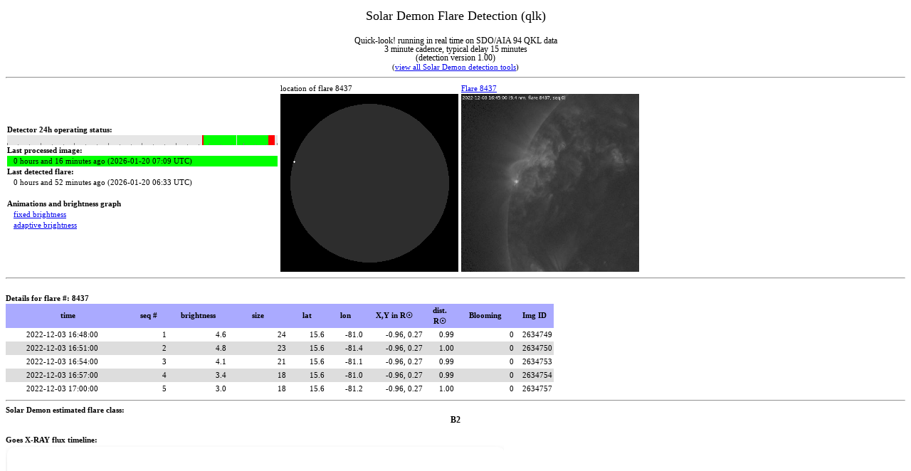

--- FILE ---
content_type: text/html; charset=UTF-8
request_url: https://www.sidc.be/solardemon/flares.php?science=0&fid=8437
body_size: 2584
content:
<html xmlns="http://www.w3.org/1999/xhtml">
<head>
<style>

html *
{
   font-size: 11px;
   font-family: Verdana;
   line-height:140%;
}

#status
{
//   font-size: 14px;
   font-family: Verdana;
   background-color: #ffff44;
   color: #000000;
}
#title
{
   font-size: 18px;
   font-family: Verdana;
   line_weight: 400;
   line-height:160%;
}
#subtitle
{
   font-size: 12px;
   font-family: Verdana;
   line-height:100%;
}
#lastprocessedok
{
   background-color:#00ff00;
}
#lastprocessedfailedtests
{
   background-color:#ffff00;
}
#lastprocessedtooold
{
   color:#ffffff;
   background-color:#ff0000;
}

#flareA
{
   text-align: center; 
   font-size: 12px;
   font-family: Verdana;
   line-height:100%;
}
#flareB
{
   font-size: 12px;
   text-align: center; 
   font-family: Verdana;
//   font-weight: 500;
   line-height:100%;
}
#flareC
{
   font-size: 12px;
   font-family: Verdana;
//   font-weight: 400;
   text-align: center; 
   line-height:100%;
   background-color:#FFF380;
}
#flareM
{
   font-size: 12px;
   font-family: Verdana;
//   font-weight: 500;
   line-height:100%;
   color:#ffffff;
   text-align: center; 
   background-color:#F88017;
}
#flareX
{
   font-size: 12px;
   font-family: Verdana;
//   font-weight: 800;
   line-height:100%;
   color:#ffffff;
   text-align: center; 
   background-color:#ff0000;
}

#dimmingA
{
   text-align: right; 
   font-size: 12px;
   font-family: Verdana;
   line-height:100%;
}

#dimmingB
{
   font-size: 12px;
   text-align: right; 
   font-family: Verdana;
//   font-weight: 500;
   line-height:100%;
}
#dimmingC
{
   font-size: 12px;
   font-family: Verdana;
//   font-weight: 400;
   text-align: right; 
   line-height:100%;
   background-color:#FFF380;
}
#dimmingM
{
   font-size: 12px;
   font-family: Verdana;
//   font-weight: 500;
   line-height:100%;
   color:#ffffff;
   text-align: right; 
   background-color:#F88017;
}
#dimmingX
{
   font-size: 12px;
   font-family: Verdana;
//   font-weight: 800;
   line-height:100%;
   color:#ffffff;
   text-align: right; 
   background-color:#ff0000;
}


a.linkflare
{
  text-decoration: none;
}


td.number 
{
   text-align: right;
}

td.ca 
{
   text-align: center;
}

td.date
{
   text-align: right;
   padding-right: 4em;
}

th 
{
   background-color: "#AAAAFF"
   font-weight: bold;
   text-align: center;
}


</style>
<!-- <meta http-equiv="refresh" content="180"> -->
<title>Solar Demon Flare Detection (qlk)</title>
<!--<link href="style.css" rel="stylesheet" type="text/css" />-->
<!--<script type="text/javascript" src="insertMov.js"></script>-->
</head>
<body>
<script>
  (function(i,s,o,g,r,a,m){i['GoogleAnalyticsObject']=r;i[r]=i[r]||function(){
  (i[r].q=i[r].q||[]).push(arguments)},i[r].l=1*new Date();a=s.createElement(o),
  m=s.getElementsByTagName(o)[0];a.async=1;a.src=g;m.parentNode.insertBefore(a,m)
  })(window,document,'script','//www.google-analytics.com/analytics.js','ga');

  ga('create', 'UA-57095087-1', 'auto');
  ga('send', 'pageview');

</script>



<center><div id='title'>Solar Demon Flare Detection (qlk)</div><BR><div id='subtitle'>Quick-look! running in real time on SDO/AIA 94 QKL data<br>3 minute cadence, typical delay 15 minutes<BR>(detection version 1.00)</div>(<a href='https://www.sidc.be/solardemon/'>view all Solar Demon detection tools</a>)</center><hr><table cellspacing=0 cellpadding=2><tr><td width=380><b>Detector 24h operating status:</b><br><a title='The graph displays data gaps or image processing failures. If all is green, it is good. Extreme left is 24 hours ago, right is now' href='status_as_png.php?flares=1&hours=24&width=380&science=0&explain=1'><img src='status_as_png.php?flares=1&hours=24&width=380&science=0&explain=0'></a><br><b>Last processed image: </b>&nbsp&nbsp&nbsp<div id='lastprocessedok'>&nbsp&nbsp&nbsp0 hours and 16 minutes ago (2026-01-20 07:09 UTC)</div><b>Last detected flare: </b><br>&nbsp&nbsp&nbsp0 hours and 52 minutes ago (2026-01-20 06:33 UTC)<br><BR><B>Animations and brightness graph</B><BR>&nbsp&nbsp&nbsp<a href='flares_details.php?delay=100&clip=1&wavelength=94&science=0&flare_id=8437'>fixed brightness</a><BR>&nbsp&nbsp&nbsp<a href='flares_details.php?delay=100&clip=0&wavelength=94&science=0&flare_id=8437'>adaptive brightness</a><BR></td><td>location of flare 8437<BR><a title='click for full-sized image of flare locations' href='overview.php?d=0&b=20000&w=900&fid=8437&science=0'><img src='overview.php?d=0&b=20000&w=250&fid=8437&science=0'></a></td><td><a href='flares.php?fid=8437&science=0'>Flare 8437</a><BR><iframe name='inlineframe' src='flares_details.php?science=0&flare_id=8437&wavelength=94&delay=100&only_image=1&width=250' frameborder=0 scrolling=no width=250 height=250 marginwidth=0 marginheight=0></iframe></td></tr></table><hr><br><b>Details for flare #: 8437&nbsp&nbsp&nbsp&nbsp&nbsp&nbsp&nbsp&nbsp&nbsp&nbsp<TABLE cellspacing=0 cellpadding=2><tr bgcolor=#AAAAFF><th  title='Image time' width=170>time</th><th  title='Flare sequence' width=50>seq #</th><th  title='Brightness of the flare in DN/s * 10^3' width=80>brightness</th><th  title='size of the flare in number of pixels' width=80>size</th><th  title='Stonyhurst Latitude' width=50>lat</th><th  title='Stonyhurst Longitude' width=50>lon</th><th  title='X,Y location of flare in R&#9737' width=80>X,Y in R&#9737</th><th  title='Heliocentric -radial coordinate &#961; relative to R&#9737; (a.k.a. the impact parameter)' width=40>dist.<br>R&#9737</th><th  title='number of saturated pixels' width=80>Blooming</th><th  title='ID of image the flare was detected in' width=50>Img ID</th></tr>
<tr bgcolor=#FFFFFF><td class='date'>2022-12-03 16:48:00</td><td class='number'>1</td><td class='number'>4.6</td><td class='number'>24</td><td class='number'>15.6</td><td class='number'>-81.0</td><td class='number'>-0.96, 0.27</td><td class='number'>0.99</td><td class='number'>0</td><td class='number'>2634749</td></tr>
<tr bgcolor=#DDDDDD><td class='date'>2022-12-03 16:51:00</td><td class='number'>2</td><td class='number'>4.8</td><td class='number'>23</td><td class='number'>15.6</td><td class='number'>-81.4</td><td class='number'>-0.96, 0.27</td><td class='number'>1.00</td><td class='number'>0</td><td class='number'>2634750</td></tr>
<tr bgcolor=#FFFFFF><td class='date'>2022-12-03 16:54:00</td><td class='number'>3</td><td class='number'>4.1</td><td class='number'>21</td><td class='number'>15.6</td><td class='number'>-81.1</td><td class='number'>-0.96, 0.27</td><td class='number'>0.99</td><td class='number'>0</td><td class='number'>2634753</td></tr>
<tr bgcolor=#DDDDDD><td class='date'>2022-12-03 16:57:00</td><td class='number'>4</td><td class='number'>3.4</td><td class='number'>18</td><td class='number'>15.6</td><td class='number'>-81.0</td><td class='number'>-0.96, 0.27</td><td class='number'>0.99</td><td class='number'>0</td><td class='number'>2634754</td></tr>
<tr bgcolor=#FFFFFF><td class='date'>2022-12-03 17:00:00</td><td class='number'>5</td><td class='number'>3.0</td><td class='number'>18</td><td class='number'>15.6</td><td class='number'>-81.2</td><td class='number'>-0.96, 0.27</td><td class='number'>1.00</td><td class='number'>0</td><td class='number'>2634757</td></tr>
</TABLE><hr>Solar Demon estimated flare class:<div id='flareB'>B2</div><br>Goes X-RAY flux timeline:<div style="border: 0px solid red; width: 700px; height: 550px;"><iframe name='inlineframe' src='staffbox.php?science=0&flare_id=8437' frameborder=0 scrolling=no width=700 height=550 marginwidth=0 marginheight=0></iframe></div><HR>The research leading to these results has received funding from the European Commission's Seventh Framework Programme (FP7/2007-2013) under the grant agreement nr. 263506 [AFFECTS], and grant agreement nr. 263252  [COMESEP] <BR>Solar Demon is still under construction.<br>( <a href='http://sidc.be/legal.php'>Legal notices</a> - SWSC (Volume 5, A18, 2015) research article:<a href='http://www.swsc-journal.org/articles/swsc/abs/2015/01/swsc140062/swsc140062.html'>Solar Demon - an approach to detecting flares, dimmings, and EUV waves on SDO/AIA images</a> )</body>
</html>


--- FILE ---
content_type: text/html; charset=UTF-8
request_url: https://www.sidc.be/solardemon/flares_details.php?science=0&flare_id=8437&wavelength=94&delay=100&only_image=1&width=250
body_size: 1247
content:
<html><head><script type="text/javascript">var idx_img = 1;var my_images = new Array();var arr_hour = new Array();var arr_brightness = new Array();var JPEG1 = new Image();JPEG1.src = 'detections/qlk/094/flares/8437/cl_00008.jpg';my_images[1] = 'detections/qlk/094/flares/8437/cl_00008.jpg';var JPEG2 = new Image();JPEG2.src = 'detections/qlk/094/flares/8437/cl_00009.jpg';my_images[2] = 'detections/qlk/094/flares/8437/cl_00009.jpg';var JPEG3 = new Image();JPEG3.src = 'detections/qlk/094/flares/8437/cl_0001.jpg';my_images[3] = 'detections/qlk/094/flares/8437/cl_0001.jpg';arr_hour[3] = '16:48';arr_brightness[3] = '4589.49';var JPEG4 = new Image();JPEG4.src = 'detections/qlk/094/flares/8437/cl_0002.jpg';my_images[4] = 'detections/qlk/094/flares/8437/cl_0002.jpg';arr_hour[4] = '16:51';arr_brightness[4] = '4831.47';var JPEG5 = new Image();JPEG5.src = 'detections/qlk/094/flares/8437/cl_0003.jpg';my_images[5] = 'detections/qlk/094/flares/8437/cl_0003.jpg';arr_hour[5] = '16:54';arr_brightness[5] = '4078.55';var JPEG6 = new Image();JPEG6.src = 'detections/qlk/094/flares/8437/cl_0004.jpg';my_images[6] = 'detections/qlk/094/flares/8437/cl_0004.jpg';arr_hour[6] = '16:57';arr_brightness[6] = '3360.27';var JPEG7 = new Image();JPEG7.src = 'detections/qlk/094/flares/8437/cl_0005.jpg';my_images[7] = 'detections/qlk/094/flares/8437/cl_0005.jpg';arr_hour[7] = '17:00';arr_brightness[7] = '2955.9';
var imgPointer = null;

function init(){
  imgPointer = document.getElementById('pointer');
  imgPointer.style.position = 'absolute';
  imgPointer.style.top = '64px';
  imgPointer.style.left = '-300px';
  imgPointer.style.visibility = 'hidden';
}

function getPos(e)
{
	 x = e.offsetX?(e.offsetX):e.pageX-document.getElementById("brightnessPlot").offsetLeft;
	 y = e.offsetY?(e.offsetY):e.pageY-document.getElementById("brightnessPlot").offsetTop;

   width=document.getElementById('brightnessPlot').clientWidth;
   plotWidth = Math.floor(width * 0.84);
   ignorePixels = Math.floor(width * 0.08 + 0.5);
   cx = Math.max(0, x - ignorePixels);
   cx = Math.min(1, cx / plotWidth);
   
   numImages = 5;
   preImages = 2;
   idx = Math.floor(cx * (numImages-1) + 0.5) + preImages + 1; 
   
//   idx = Math.floor((Math.random()*10)+1);
   document.moveJPEG.src = my_images[idx];
   document.getElementById('displayArea').innerHTML = "Time: " + arr_hour[idx] + " (UTC), brightness: " +  arr_brightness[idx] + " DN/s";
   
   if ((x > ignorePixels) && (x < (plotWidth + ignorePixels)))
   {
      imgPointer.style.visibility = 'visible';
      imgPointer.style.left = e.clientX-1;
   }
}

function anim_img(x)
{
  if (idx_img > 7)
  {
    idx_img = 1;
  }
  var src_of_image = my_images[idx_img]; 
  document.myJPEGs.src = src_of_image;
  idx_img++;
}

t = setInterval("anim_img(idx_img)", 100);

window.onload = function() {init();};

</script>
</head>
<body>
<script>
  (function(i,s,o,g,r,a,m){i['GoogleAnalyticsObject']=r;i[r]=i[r]||function(){
  (i[r].q=i[r].q||[]).push(arguments)},i[r].l=1*new Date();a=s.createElement(o),
  m=s.getElementsByTagName(o)[0];a.async=1;a.src=g;m.parentNode.insertBefore(a,m)
  })(window,document,'script','//www.google-analytics.com/analytics.js','ga');

  ga('create', 'UA-57095087-1', 'auto');
  ga('send', 'pageview');

</script>
<img id="myJPEGs"  alt="image not (yet) available" name="myJPEGs" src = "m1.jpg" width=250></body>
</html>


--- FILE ---
content_type: text/html; charset=UTF-8
request_url: https://www.sidc.be/solardemon/staffbox.php?science=0&flare_id=8437
body_size: 188
content:
<html>
<head>
<script src="https://d3js.org/d3.v7.min.js"></script>
</head>
<body><script type="module" src="./include/solar_xray_tile.js"></script><solar-xray-tile starttime="2022-12-03T16:28" endtime="2022-12-03T17:30" bare="true"></solar-xray-tile></body>
</html>